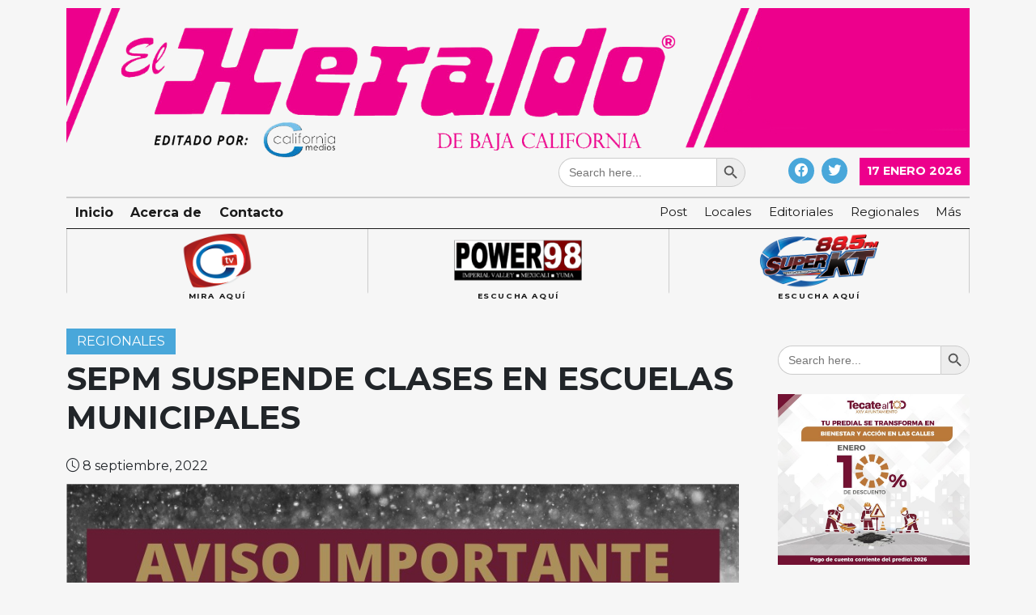

--- FILE ---
content_type: text/html; charset=UTF-8
request_url: https://californiamedios.com/sepm-suspende-clases-en-escuelas-municipales/
body_size: 13224
content:
<!doctype html>
<html lang="es" prefix="og: http://ogp.me/ns# fb: http://ogp.me/ns/fb#">

<head>
    <meta charset="UTF-8">
    <meta name="viewport" content="width=device-width, initial-scale=1">
    <link rel="profile" href="https://gmpg.org/xfn/11">

    <!-- 	PLAYER OPEN -->
    <!-- Paste the following into the <head>  -->
    <script type="text/javascript" src="https://cdn.jsdelivr.net/npm/clappr@latest/dist/clappr.min.js"></script>

    <style>
        #clappr {
            width: 100%;
            height: 100%;
            position: relative;
            min-height: 320px;
            margin-bottom: 25px;
        }

        #clappr>div {
            width: 100%;
            height: 100%;
            position: absolute;
        }
    </style>

    <!-- 	PLAYER CLOSE -->

    <title>SEPM SUSPENDE CLASES EN ESCUELAS MUNICIPALES &#8211; California Medios</title>
<script>window.koko_analytics = {"url":"https:\/\/californiamedios.com\/koko-analytics-collect.php","site_url":"https:\/\/californiamedios.com","post_id":31826,"use_cookie":1,"cookie_path":"\/"};</script><meta name='robots' content='max-image-preview:large' />
<link rel='dns-prefetch' href='//cdn.jsdelivr.net' />
<link rel='dns-prefetch' href='//www.googletagmanager.com' />
<link rel='dns-prefetch' href='//fonts.googleapis.com' />
<link rel='dns-prefetch' href='//pagead2.googlesyndication.com' />
<link rel="alternate" type="application/rss+xml" title="California Medios &raquo; Feed" href="https://californiamedios.com/feed/" />
<link rel="alternate" type="application/rss+xml" title="California Medios &raquo; RSS de los comentarios" href="https://californiamedios.com/comments/feed/" />
<link rel="alternate" type="application/rss+xml" title="California Medios &raquo; SEPM SUSPENDE CLASES EN ESCUELAS MUNICIPALES RSS de los comentarios" href="https://californiamedios.com/sepm-suspende-clases-en-escuelas-municipales/feed/" />
<link rel="alternate" title="oEmbed (JSON)" type="application/json+oembed" href="https://californiamedios.com/wp-json/oembed/1.0/embed?url=https%3A%2F%2Fcaliforniamedios.com%2Fsepm-suspende-clases-en-escuelas-municipales%2F" />
<link rel="alternate" title="oEmbed (XML)" type="text/xml+oembed" href="https://californiamedios.com/wp-json/oembed/1.0/embed?url=https%3A%2F%2Fcaliforniamedios.com%2Fsepm-suspende-clases-en-escuelas-municipales%2F&#038;format=xml" />
<style id='wp-img-auto-sizes-contain-inline-css'>
img:is([sizes=auto i],[sizes^="auto," i]){contain-intrinsic-size:3000px 1500px}
/*# sourceURL=wp-img-auto-sizes-contain-inline-css */
</style>
<style id='wp-emoji-styles-inline-css'>

	img.wp-smiley, img.emoji {
		display: inline !important;
		border: none !important;
		box-shadow: none !important;
		height: 1em !important;
		width: 1em !important;
		margin: 0 0.07em !important;
		vertical-align: -0.1em !important;
		background: none !important;
		padding: 0 !important;
	}
/*# sourceURL=wp-emoji-styles-inline-css */
</style>
<link rel='stylesheet' id='wp-block-library-css' href='https://californiamedios.com/wp-includes/css/dist/block-library/style.min.css?ver=6.9' media='all' />
<style id='wp-block-image-inline-css'>
.wp-block-image>a,.wp-block-image>figure>a{display:inline-block}.wp-block-image img{box-sizing:border-box;height:auto;max-width:100%;vertical-align:bottom}@media not (prefers-reduced-motion){.wp-block-image img.hide{visibility:hidden}.wp-block-image img.show{animation:show-content-image .4s}}.wp-block-image[style*=border-radius] img,.wp-block-image[style*=border-radius]>a{border-radius:inherit}.wp-block-image.has-custom-border img{box-sizing:border-box}.wp-block-image.aligncenter{text-align:center}.wp-block-image.alignfull>a,.wp-block-image.alignwide>a{width:100%}.wp-block-image.alignfull img,.wp-block-image.alignwide img{height:auto;width:100%}.wp-block-image .aligncenter,.wp-block-image .alignleft,.wp-block-image .alignright,.wp-block-image.aligncenter,.wp-block-image.alignleft,.wp-block-image.alignright{display:table}.wp-block-image .aligncenter>figcaption,.wp-block-image .alignleft>figcaption,.wp-block-image .alignright>figcaption,.wp-block-image.aligncenter>figcaption,.wp-block-image.alignleft>figcaption,.wp-block-image.alignright>figcaption{caption-side:bottom;display:table-caption}.wp-block-image .alignleft{float:left;margin:.5em 1em .5em 0}.wp-block-image .alignright{float:right;margin:.5em 0 .5em 1em}.wp-block-image .aligncenter{margin-left:auto;margin-right:auto}.wp-block-image :where(figcaption){margin-bottom:1em;margin-top:.5em}.wp-block-image.is-style-circle-mask img{border-radius:9999px}@supports ((-webkit-mask-image:none) or (mask-image:none)) or (-webkit-mask-image:none){.wp-block-image.is-style-circle-mask img{border-radius:0;-webkit-mask-image:url('data:image/svg+xml;utf8,<svg viewBox="0 0 100 100" xmlns="http://www.w3.org/2000/svg"><circle cx="50" cy="50" r="50"/></svg>');mask-image:url('data:image/svg+xml;utf8,<svg viewBox="0 0 100 100" xmlns="http://www.w3.org/2000/svg"><circle cx="50" cy="50" r="50"/></svg>');mask-mode:alpha;-webkit-mask-position:center;mask-position:center;-webkit-mask-repeat:no-repeat;mask-repeat:no-repeat;-webkit-mask-size:contain;mask-size:contain}}:root :where(.wp-block-image.is-style-rounded img,.wp-block-image .is-style-rounded img){border-radius:9999px}.wp-block-image figure{margin:0}.wp-lightbox-container{display:flex;flex-direction:column;position:relative}.wp-lightbox-container img{cursor:zoom-in}.wp-lightbox-container img:hover+button{opacity:1}.wp-lightbox-container button{align-items:center;backdrop-filter:blur(16px) saturate(180%);background-color:#5a5a5a40;border:none;border-radius:4px;cursor:zoom-in;display:flex;height:20px;justify-content:center;opacity:0;padding:0;position:absolute;right:16px;text-align:center;top:16px;width:20px;z-index:100}@media not (prefers-reduced-motion){.wp-lightbox-container button{transition:opacity .2s ease}}.wp-lightbox-container button:focus-visible{outline:3px auto #5a5a5a40;outline:3px auto -webkit-focus-ring-color;outline-offset:3px}.wp-lightbox-container button:hover{cursor:pointer;opacity:1}.wp-lightbox-container button:focus{opacity:1}.wp-lightbox-container button:focus,.wp-lightbox-container button:hover,.wp-lightbox-container button:not(:hover):not(:active):not(.has-background){background-color:#5a5a5a40;border:none}.wp-lightbox-overlay{box-sizing:border-box;cursor:zoom-out;height:100vh;left:0;overflow:hidden;position:fixed;top:0;visibility:hidden;width:100%;z-index:100000}.wp-lightbox-overlay .close-button{align-items:center;cursor:pointer;display:flex;justify-content:center;min-height:40px;min-width:40px;padding:0;position:absolute;right:calc(env(safe-area-inset-right) + 16px);top:calc(env(safe-area-inset-top) + 16px);z-index:5000000}.wp-lightbox-overlay .close-button:focus,.wp-lightbox-overlay .close-button:hover,.wp-lightbox-overlay .close-button:not(:hover):not(:active):not(.has-background){background:none;border:none}.wp-lightbox-overlay .lightbox-image-container{height:var(--wp--lightbox-container-height);left:50%;overflow:hidden;position:absolute;top:50%;transform:translate(-50%,-50%);transform-origin:top left;width:var(--wp--lightbox-container-width);z-index:9999999999}.wp-lightbox-overlay .wp-block-image{align-items:center;box-sizing:border-box;display:flex;height:100%;justify-content:center;margin:0;position:relative;transform-origin:0 0;width:100%;z-index:3000000}.wp-lightbox-overlay .wp-block-image img{height:var(--wp--lightbox-image-height);min-height:var(--wp--lightbox-image-height);min-width:var(--wp--lightbox-image-width);width:var(--wp--lightbox-image-width)}.wp-lightbox-overlay .wp-block-image figcaption{display:none}.wp-lightbox-overlay button{background:none;border:none}.wp-lightbox-overlay .scrim{background-color:#fff;height:100%;opacity:.9;position:absolute;width:100%;z-index:2000000}.wp-lightbox-overlay.active{visibility:visible}@media not (prefers-reduced-motion){.wp-lightbox-overlay.active{animation:turn-on-visibility .25s both}.wp-lightbox-overlay.active img{animation:turn-on-visibility .35s both}.wp-lightbox-overlay.show-closing-animation:not(.active){animation:turn-off-visibility .35s both}.wp-lightbox-overlay.show-closing-animation:not(.active) img{animation:turn-off-visibility .25s both}.wp-lightbox-overlay.zoom.active{animation:none;opacity:1;visibility:visible}.wp-lightbox-overlay.zoom.active .lightbox-image-container{animation:lightbox-zoom-in .4s}.wp-lightbox-overlay.zoom.active .lightbox-image-container img{animation:none}.wp-lightbox-overlay.zoom.active .scrim{animation:turn-on-visibility .4s forwards}.wp-lightbox-overlay.zoom.show-closing-animation:not(.active){animation:none}.wp-lightbox-overlay.zoom.show-closing-animation:not(.active) .lightbox-image-container{animation:lightbox-zoom-out .4s}.wp-lightbox-overlay.zoom.show-closing-animation:not(.active) .lightbox-image-container img{animation:none}.wp-lightbox-overlay.zoom.show-closing-animation:not(.active) .scrim{animation:turn-off-visibility .4s forwards}}@keyframes show-content-image{0%{visibility:hidden}99%{visibility:hidden}to{visibility:visible}}@keyframes turn-on-visibility{0%{opacity:0}to{opacity:1}}@keyframes turn-off-visibility{0%{opacity:1;visibility:visible}99%{opacity:0;visibility:visible}to{opacity:0;visibility:hidden}}@keyframes lightbox-zoom-in{0%{transform:translate(calc((-100vw + var(--wp--lightbox-scrollbar-width))/2 + var(--wp--lightbox-initial-left-position)),calc(-50vh + var(--wp--lightbox-initial-top-position))) scale(var(--wp--lightbox-scale))}to{transform:translate(-50%,-50%) scale(1)}}@keyframes lightbox-zoom-out{0%{transform:translate(-50%,-50%) scale(1);visibility:visible}99%{visibility:visible}to{transform:translate(calc((-100vw + var(--wp--lightbox-scrollbar-width))/2 + var(--wp--lightbox-initial-left-position)),calc(-50vh + var(--wp--lightbox-initial-top-position))) scale(var(--wp--lightbox-scale));visibility:hidden}}
/*# sourceURL=https://californiamedios.com/wp-includes/blocks/image/style.min.css */
</style>
<style id='wp-block-paragraph-inline-css'>
.is-small-text{font-size:.875em}.is-regular-text{font-size:1em}.is-large-text{font-size:2.25em}.is-larger-text{font-size:3em}.has-drop-cap:not(:focus):first-letter{float:left;font-size:8.4em;font-style:normal;font-weight:100;line-height:.68;margin:.05em .1em 0 0;text-transform:uppercase}body.rtl .has-drop-cap:not(:focus):first-letter{float:none;margin-left:.1em}p.has-drop-cap.has-background{overflow:hidden}:root :where(p.has-background){padding:1.25em 2.375em}:where(p.has-text-color:not(.has-link-color)) a{color:inherit}p.has-text-align-left[style*="writing-mode:vertical-lr"],p.has-text-align-right[style*="writing-mode:vertical-rl"]{rotate:180deg}
/*# sourceURL=https://californiamedios.com/wp-includes/blocks/paragraph/style.min.css */
</style>
<style id='global-styles-inline-css'>
:root{--wp--preset--aspect-ratio--square: 1;--wp--preset--aspect-ratio--4-3: 4/3;--wp--preset--aspect-ratio--3-4: 3/4;--wp--preset--aspect-ratio--3-2: 3/2;--wp--preset--aspect-ratio--2-3: 2/3;--wp--preset--aspect-ratio--16-9: 16/9;--wp--preset--aspect-ratio--9-16: 9/16;--wp--preset--color--black: #000000;--wp--preset--color--cyan-bluish-gray: #abb8c3;--wp--preset--color--white: #ffffff;--wp--preset--color--pale-pink: #f78da7;--wp--preset--color--vivid-red: #cf2e2e;--wp--preset--color--luminous-vivid-orange: #ff6900;--wp--preset--color--luminous-vivid-amber: #fcb900;--wp--preset--color--light-green-cyan: #7bdcb5;--wp--preset--color--vivid-green-cyan: #00d084;--wp--preset--color--pale-cyan-blue: #8ed1fc;--wp--preset--color--vivid-cyan-blue: #0693e3;--wp--preset--color--vivid-purple: #9b51e0;--wp--preset--gradient--vivid-cyan-blue-to-vivid-purple: linear-gradient(135deg,rgb(6,147,227) 0%,rgb(155,81,224) 100%);--wp--preset--gradient--light-green-cyan-to-vivid-green-cyan: linear-gradient(135deg,rgb(122,220,180) 0%,rgb(0,208,130) 100%);--wp--preset--gradient--luminous-vivid-amber-to-luminous-vivid-orange: linear-gradient(135deg,rgb(252,185,0) 0%,rgb(255,105,0) 100%);--wp--preset--gradient--luminous-vivid-orange-to-vivid-red: linear-gradient(135deg,rgb(255,105,0) 0%,rgb(207,46,46) 100%);--wp--preset--gradient--very-light-gray-to-cyan-bluish-gray: linear-gradient(135deg,rgb(238,238,238) 0%,rgb(169,184,195) 100%);--wp--preset--gradient--cool-to-warm-spectrum: linear-gradient(135deg,rgb(74,234,220) 0%,rgb(151,120,209) 20%,rgb(207,42,186) 40%,rgb(238,44,130) 60%,rgb(251,105,98) 80%,rgb(254,248,76) 100%);--wp--preset--gradient--blush-light-purple: linear-gradient(135deg,rgb(255,206,236) 0%,rgb(152,150,240) 100%);--wp--preset--gradient--blush-bordeaux: linear-gradient(135deg,rgb(254,205,165) 0%,rgb(254,45,45) 50%,rgb(107,0,62) 100%);--wp--preset--gradient--luminous-dusk: linear-gradient(135deg,rgb(255,203,112) 0%,rgb(199,81,192) 50%,rgb(65,88,208) 100%);--wp--preset--gradient--pale-ocean: linear-gradient(135deg,rgb(255,245,203) 0%,rgb(182,227,212) 50%,rgb(51,167,181) 100%);--wp--preset--gradient--electric-grass: linear-gradient(135deg,rgb(202,248,128) 0%,rgb(113,206,126) 100%);--wp--preset--gradient--midnight: linear-gradient(135deg,rgb(2,3,129) 0%,rgb(40,116,252) 100%);--wp--preset--font-size--small: 13px;--wp--preset--font-size--medium: 20px;--wp--preset--font-size--large: 36px;--wp--preset--font-size--x-large: 42px;--wp--preset--spacing--20: 0.44rem;--wp--preset--spacing--30: 0.67rem;--wp--preset--spacing--40: 1rem;--wp--preset--spacing--50: 1.5rem;--wp--preset--spacing--60: 2.25rem;--wp--preset--spacing--70: 3.38rem;--wp--preset--spacing--80: 5.06rem;--wp--preset--shadow--natural: 6px 6px 9px rgba(0, 0, 0, 0.2);--wp--preset--shadow--deep: 12px 12px 50px rgba(0, 0, 0, 0.4);--wp--preset--shadow--sharp: 6px 6px 0px rgba(0, 0, 0, 0.2);--wp--preset--shadow--outlined: 6px 6px 0px -3px rgb(255, 255, 255), 6px 6px rgb(0, 0, 0);--wp--preset--shadow--crisp: 6px 6px 0px rgb(0, 0, 0);}:where(.is-layout-flex){gap: 0.5em;}:where(.is-layout-grid){gap: 0.5em;}body .is-layout-flex{display: flex;}.is-layout-flex{flex-wrap: wrap;align-items: center;}.is-layout-flex > :is(*, div){margin: 0;}body .is-layout-grid{display: grid;}.is-layout-grid > :is(*, div){margin: 0;}:where(.wp-block-columns.is-layout-flex){gap: 2em;}:where(.wp-block-columns.is-layout-grid){gap: 2em;}:where(.wp-block-post-template.is-layout-flex){gap: 1.25em;}:where(.wp-block-post-template.is-layout-grid){gap: 1.25em;}.has-black-color{color: var(--wp--preset--color--black) !important;}.has-cyan-bluish-gray-color{color: var(--wp--preset--color--cyan-bluish-gray) !important;}.has-white-color{color: var(--wp--preset--color--white) !important;}.has-pale-pink-color{color: var(--wp--preset--color--pale-pink) !important;}.has-vivid-red-color{color: var(--wp--preset--color--vivid-red) !important;}.has-luminous-vivid-orange-color{color: var(--wp--preset--color--luminous-vivid-orange) !important;}.has-luminous-vivid-amber-color{color: var(--wp--preset--color--luminous-vivid-amber) !important;}.has-light-green-cyan-color{color: var(--wp--preset--color--light-green-cyan) !important;}.has-vivid-green-cyan-color{color: var(--wp--preset--color--vivid-green-cyan) !important;}.has-pale-cyan-blue-color{color: var(--wp--preset--color--pale-cyan-blue) !important;}.has-vivid-cyan-blue-color{color: var(--wp--preset--color--vivid-cyan-blue) !important;}.has-vivid-purple-color{color: var(--wp--preset--color--vivid-purple) !important;}.has-black-background-color{background-color: var(--wp--preset--color--black) !important;}.has-cyan-bluish-gray-background-color{background-color: var(--wp--preset--color--cyan-bluish-gray) !important;}.has-white-background-color{background-color: var(--wp--preset--color--white) !important;}.has-pale-pink-background-color{background-color: var(--wp--preset--color--pale-pink) !important;}.has-vivid-red-background-color{background-color: var(--wp--preset--color--vivid-red) !important;}.has-luminous-vivid-orange-background-color{background-color: var(--wp--preset--color--luminous-vivid-orange) !important;}.has-luminous-vivid-amber-background-color{background-color: var(--wp--preset--color--luminous-vivid-amber) !important;}.has-light-green-cyan-background-color{background-color: var(--wp--preset--color--light-green-cyan) !important;}.has-vivid-green-cyan-background-color{background-color: var(--wp--preset--color--vivid-green-cyan) !important;}.has-pale-cyan-blue-background-color{background-color: var(--wp--preset--color--pale-cyan-blue) !important;}.has-vivid-cyan-blue-background-color{background-color: var(--wp--preset--color--vivid-cyan-blue) !important;}.has-vivid-purple-background-color{background-color: var(--wp--preset--color--vivid-purple) !important;}.has-black-border-color{border-color: var(--wp--preset--color--black) !important;}.has-cyan-bluish-gray-border-color{border-color: var(--wp--preset--color--cyan-bluish-gray) !important;}.has-white-border-color{border-color: var(--wp--preset--color--white) !important;}.has-pale-pink-border-color{border-color: var(--wp--preset--color--pale-pink) !important;}.has-vivid-red-border-color{border-color: var(--wp--preset--color--vivid-red) !important;}.has-luminous-vivid-orange-border-color{border-color: var(--wp--preset--color--luminous-vivid-orange) !important;}.has-luminous-vivid-amber-border-color{border-color: var(--wp--preset--color--luminous-vivid-amber) !important;}.has-light-green-cyan-border-color{border-color: var(--wp--preset--color--light-green-cyan) !important;}.has-vivid-green-cyan-border-color{border-color: var(--wp--preset--color--vivid-green-cyan) !important;}.has-pale-cyan-blue-border-color{border-color: var(--wp--preset--color--pale-cyan-blue) !important;}.has-vivid-cyan-blue-border-color{border-color: var(--wp--preset--color--vivid-cyan-blue) !important;}.has-vivid-purple-border-color{border-color: var(--wp--preset--color--vivid-purple) !important;}.has-vivid-cyan-blue-to-vivid-purple-gradient-background{background: var(--wp--preset--gradient--vivid-cyan-blue-to-vivid-purple) !important;}.has-light-green-cyan-to-vivid-green-cyan-gradient-background{background: var(--wp--preset--gradient--light-green-cyan-to-vivid-green-cyan) !important;}.has-luminous-vivid-amber-to-luminous-vivid-orange-gradient-background{background: var(--wp--preset--gradient--luminous-vivid-amber-to-luminous-vivid-orange) !important;}.has-luminous-vivid-orange-to-vivid-red-gradient-background{background: var(--wp--preset--gradient--luminous-vivid-orange-to-vivid-red) !important;}.has-very-light-gray-to-cyan-bluish-gray-gradient-background{background: var(--wp--preset--gradient--very-light-gray-to-cyan-bluish-gray) !important;}.has-cool-to-warm-spectrum-gradient-background{background: var(--wp--preset--gradient--cool-to-warm-spectrum) !important;}.has-blush-light-purple-gradient-background{background: var(--wp--preset--gradient--blush-light-purple) !important;}.has-blush-bordeaux-gradient-background{background: var(--wp--preset--gradient--blush-bordeaux) !important;}.has-luminous-dusk-gradient-background{background: var(--wp--preset--gradient--luminous-dusk) !important;}.has-pale-ocean-gradient-background{background: var(--wp--preset--gradient--pale-ocean) !important;}.has-electric-grass-gradient-background{background: var(--wp--preset--gradient--electric-grass) !important;}.has-midnight-gradient-background{background: var(--wp--preset--gradient--midnight) !important;}.has-small-font-size{font-size: var(--wp--preset--font-size--small) !important;}.has-medium-font-size{font-size: var(--wp--preset--font-size--medium) !important;}.has-large-font-size{font-size: var(--wp--preset--font-size--large) !important;}.has-x-large-font-size{font-size: var(--wp--preset--font-size--x-large) !important;}
/*# sourceURL=global-styles-inline-css */
</style>

<style id='classic-theme-styles-inline-css'>
/*! This file is auto-generated */
.wp-block-button__link{color:#fff;background-color:#32373c;border-radius:9999px;box-shadow:none;text-decoration:none;padding:calc(.667em + 2px) calc(1.333em + 2px);font-size:1.125em}.wp-block-file__button{background:#32373c;color:#fff;text-decoration:none}
/*# sourceURL=/wp-includes/css/classic-themes.min.css */
</style>
<link rel='stylesheet' id='contact-form-7-css' href='https://californiamedios.com/wp-content/plugins/contact-form-7/includes/css/styles.css?ver=6.0' media='all' />
<link rel='stylesheet' id='ivory-search-styles-css' href='https://californiamedios.com/wp-content/plugins/add-search-to-menu/public/css/ivory-search.min.css?ver=5.5.8' media='all' />
<link rel='stylesheet' id='california-medios-style-css' href='https://californiamedios.com/wp-content/themes/california-medios/style.css?ver=1.0.0' media='all' />
<link rel='stylesheet' id='cm-main-style-css' href='https://californiamedios.com/wp-content/themes/california-medios/css/main.css?ver=6.9' media='all' />
<link rel='stylesheet' id='bootstrap-icons-css' href='https://cdn.jsdelivr.net/npm/bootstrap-icons@1.5.0/font/bootstrap-icons.css?ver=6.9' media='all' />
<link rel='stylesheet' id='Montserrat-css' href='https://fonts.googleapis.com/css2?family=Montserrat%3Awght%40300%3B400%3B700&#038;display=swap&#038;ver=6.9' media='all' />
<script src="https://californiamedios.com/wp-includes/js/jquery/jquery.min.js?ver=3.7.1" id="jquery-core-js"></script>
<script src="https://californiamedios.com/wp-includes/js/jquery/jquery-migrate.min.js?ver=3.4.1" id="jquery-migrate-js"></script>

<!-- Google tag (gtag.js) snippet added by Site Kit -->
<!-- Fragmento de código de Google Analytics añadido por Site Kit -->
<script src="https://www.googletagmanager.com/gtag/js?id=GT-5MJL3B3" id="google_gtagjs-js" async></script>
<script id="google_gtagjs-js-after">
window.dataLayer = window.dataLayer || [];function gtag(){dataLayer.push(arguments);}
gtag("set","linker",{"domains":["californiamedios.com"]});
gtag("js", new Date());
gtag("set", "developer_id.dZTNiMT", true);
gtag("config", "GT-5MJL3B3", {"googlesitekit_post_type":"post"});
//# sourceURL=google_gtagjs-js-after
</script>
<link rel="https://api.w.org/" href="https://californiamedios.com/wp-json/" /><link rel="alternate" title="JSON" type="application/json" href="https://californiamedios.com/wp-json/wp/v2/posts/31826" /><link rel="EditURI" type="application/rsd+xml" title="RSD" href="https://californiamedios.com/xmlrpc.php?rsd" />
<meta name="generator" content="WordPress 6.9" />
<link rel="canonical" href="https://californiamedios.com/sepm-suspende-clases-en-escuelas-municipales/" />
<link rel='shortlink' href='https://californiamedios.com/?p=31826' />
<meta name="generator" content="Site Kit by Google 1.170.0" /><link rel="pingback" href="https://californiamedios.com/xmlrpc.php">
<!-- Metaetiquetas de Google AdSense añadidas por Site Kit -->
<meta name="google-adsense-platform-account" content="ca-host-pub-2644536267352236">
<meta name="google-adsense-platform-domain" content="sitekit.withgoogle.com">
<!-- Acabar con las metaetiquetas de Google AdSense añadidas por Site Kit -->

<!-- BEGIN Clicky Analytics v2.2.3 Tracking - https://deconf.com/clicky-analytics-dashboard-wordpress/ -->
<script type="text/javascript">
  var clicky_custom = clicky_custom || {};
  clicky_custom.outbound_pattern = ['/go/','/out/'];
</script>

<script async src="//static.getclicky.com/101408776.js"></script>

<!-- END Clicky Analytics v2.2.3 Tracking - https://deconf.com/clicky-analytics-dashboard-wordpress/ -->

		<style type="text/css">
					.site-title a,
			.site-description {
				color: #33a4dd;
			}
				</style>
		<style id="custom-background-css">
body.custom-background { background-color: #f6f6f6; }
</style>
	
<!-- Fragmento de código de Google Adsense añadido por Site Kit -->
<script async src="https://pagead2.googlesyndication.com/pagead/js/adsbygoogle.js?client=ca-pub-2109765532636240&amp;host=ca-host-pub-2644536267352236" crossorigin="anonymous"></script>

<!-- Final del fragmento de código de Google Adsense añadido por Site Kit -->

<!-- START - Open Graph and Twitter Card Tags 3.3.3 -->
 <!-- Facebook Open Graph -->
  <meta property="og:locale" content="es_MX"/>
  <meta property="og:site_name" content="California Medios"/>
  <meta property="og:title" content="SEPM SUSPENDE CLASES EN ESCUELAS MUNICIPALES"/>
  <meta property="og:url" content="https://californiamedios.com/sepm-suspende-clases-en-escuelas-municipales/"/>
  <meta property="og:type" content="article"/>
  <meta property="og:description" content="• Lo anterior derivado de los pronósticos climatológicos.



Tijuana, Baja California, a 08 de septiembre de 2022.- Con motivo de salvaguardar la integridad de los estudiantes tijuanenses, las clases en las 14 escuelas municipales fueron suspendidas para este viernes 09 de septiembre, considerando l"/>
  <meta property="og:image" content="https://californiamedios.com/wp-content/plugins/wonderm00ns-simple-facebook-open-graph-tags/fbimg.php?is_home=0&amp;is_front_page=0&amp;object_type=post&amp;post_id=31826&amp;object_id=31826&amp;img=https%253A%252F%252Fcaliforniamedios.com%252Fwp-content%252Fuploads%252F2022%252F09%252FWhatsApp-Image-2022-09-08-at-5.26.49-PM.jpeg"/>
  <meta property="og:image:url" content="https://californiamedios.com/wp-content/plugins/wonderm00ns-simple-facebook-open-graph-tags/fbimg.php?is_home=0&amp;is_front_page=0&amp;object_type=post&amp;post_id=31826&amp;object_id=31826&amp;img=https%253A%252F%252Fcaliforniamedios.com%252Fwp-content%252Fuploads%252F2022%252F09%252FWhatsApp-Image-2022-09-08-at-5.26.49-PM.jpeg"/>
  <meta property="og:image:secure_url" content="https://californiamedios.com/wp-content/plugins/wonderm00ns-simple-facebook-open-graph-tags/fbimg.php?is_home=0&amp;is_front_page=0&amp;object_type=post&amp;post_id=31826&amp;object_id=31826&amp;img=https%253A%252F%252Fcaliforniamedios.com%252Fwp-content%252Fuploads%252F2022%252F09%252FWhatsApp-Image-2022-09-08-at-5.26.49-PM.jpeg"/>
  <meta property="og:image:width" content="1200"/>
  <meta property="og:image:height" content="630"/>
  <meta property="article:published_time" content="2022-09-08T22:53:20-07:00"/>
  <meta property="article:modified_time" content="2022-09-08T22:53:20-07:00" />
  <meta property="og:updated_time" content="2022-09-08T22:53:20-07:00" />
  <meta property="article:section" content="Regionales"/>
  <meta property="article:publisher" content="https://www.facebook.com/CaliforniaMedios"/>
 <!-- Google+ / Schema.org -->
 <!-- Twitter Cards -->
  <meta name="twitter:title" content="SEPM SUSPENDE CLASES EN ESCUELAS MUNICIPALES"/>
  <meta name="twitter:url" content="https://californiamedios.com/sepm-suspende-clases-en-escuelas-municipales/"/>
  <meta name="twitter:description" content="• Lo anterior derivado de los pronósticos climatológicos.



Tijuana, Baja California, a 08 de septiembre de 2022.- Con motivo de salvaguardar la integridad de los estudiantes tijuanenses, las clases en las 14 escuelas municipales fueron suspendidas para este viernes 09 de septiembre, considerando l"/>
  <meta name="twitter:image" content="https://californiamedios.com/wp-content/plugins/wonderm00ns-simple-facebook-open-graph-tags/fbimg.php?is_home=0&amp;is_front_page=0&amp;object_type=post&amp;post_id=31826&amp;object_id=31826&amp;img=https%253A%252F%252Fcaliforniamedios.com%252Fwp-content%252Fuploads%252F2022%252F09%252FWhatsApp-Image-2022-09-08-at-5.26.49-PM.jpeg"/>
  <meta name="twitter:card" content="summary_large_image"/>
  <meta name="twitter:site" content="@californiamedio"/>
 <!-- SEO -->
 <!-- Misc. tags -->
 <!-- is_singular | image overlay -->
<!-- END - Open Graph and Twitter Card Tags 3.3.3 -->
	
</head>

<body class="wp-singular post-template-default single single-post postid-31826 single-format-standard custom-background wp-custom-logo wp-theme-california-medios california-medios">
            <div id="fb-root"></div>
        <script async defer crossorigin="anonymous" src="https://connect.facebook.net/es_LA/sdk.js#xfbml=1&version=v10.0&appId=252050051810474&autoLogAppEvents=1" nonce="Ds9oK0Lo"></script>
            <div id="page" class="site">
        <a class="skip-link screen-reader-text" href="#primary">Skip to content</a>

        <header id="masthead" class="site-header">






            <div class="container">
                                    <div class="site-header__grid site-header__grid--full">
                        <div class="site-branding">
							<a href="https://californiamedios.com/">
                            <img width="1497" height="248" src="https://californiamedios.com/wp-content/uploads/2022/10/california_medios_header.png" class="w-100" alt="" decoding="async" fetchpriority="high" srcset="https://californiamedios.com/wp-content/uploads/2022/10/california_medios_header.png 1497w, https://californiamedios.com/wp-content/uploads/2022/10/california_medios_header-300x50.png 300w, https://californiamedios.com/wp-content/uploads/2022/10/california_medios_header-1024x170.png 1024w, https://californiamedios.com/wp-content/uploads/2022/10/california_medios_header-768x127.png 768w" sizes="(max-width: 1497px) 100vw, 1497px" />							</a>
                        </div>
                        <div class="site-actions d-flex justify-content-end">
                            <div class="site-actions__search">
                                <form  class="is-search-form is-form-style is-form-style-3 is-form-id-4531 " action="https://californiamedios.com/" method="get" role="search" ><label for="is-search-input-4531"><span class="is-screen-reader-text">Search for:</span><input  type="search" id="is-search-input-4531" name="s" value="" class="is-search-input" placeholder="Search here..." autocomplete=off /></label><button type="submit" class="is-search-submit"><span class="is-screen-reader-text">Search Button</span><span class="is-search-icon"><svg focusable="false" aria-label="Search" xmlns="http://www.w3.org/2000/svg" viewBox="0 0 24 24" width="24px"><path d="M15.5 14h-.79l-.28-.27C15.41 12.59 16 11.11 16 9.5 16 5.91 13.09 3 9.5 3S3 5.91 3 9.5 5.91 16 9.5 16c1.61 0 3.09-.59 4.23-1.57l.27.28v.79l5 4.99L20.49 19l-4.99-5zm-6 0C7.01 14 5 11.99 5 9.5S7.01 5 9.5 5 14 7.01 14 9.5 11.99 14 9.5 14z"></path></svg></span></button><input type="hidden" name="id" value="4531" /></form>                            </div>
                            <div class="site-actions__social-media">
                                <ul class="social-media__links">
                                                                            <li><a href="https://www.facebook.com/CaliforniaMedios" target="_blank" rel="noopener" class="rounded-circle"><i class="bi bi-facebook"></i></a></li>
                                                                                                                <li><a href="https://twitter.com/heraldo_bc" target="_blank" rel="noopener" class="rounded-circle"><i class="bi bi-twitter"></i></a></li>
                                                                                                        </ul>
                            </div>
                            <div class="site-actions__zaitung-date">
                                17 enero 2026                            </div>
                        </div>
                        <div class="site-navigation-bar">
                            <nav id="site-navigation" class="main-navigation">
                                <button class="menu-toggle" aria-controls="primary-menu" aria-expanded="false"><i class="bi bi-list"></i></button>
                                <div class="primary-menu-container">
                                    <div class="category-nav"><ul class="category-nav__list"><li><a href="https://californiamedios.com/category/post/">Post</a></li><li><a href="https://californiamedios.com/category/locales/">Locales</a></li><li><a href="https://californiamedios.com/category/editoriales/">Editoriales</a></li><li><a href="https://californiamedios.com/category/regionales/">Regionales</a></li><li><a href="#">Más</a><ul class="category-nav__list__dropdown"><li><a href="https://californiamedios.com/category/nacionales/">Nacionales</a></li><li><a href="https://californiamedios.com/category/internacionales/">Internacionales</a></li><li><a href="https://californiamedios.com/category/salud/">Salud</a></li><li><a href="https://californiamedios.com/category/deportes/">Deportes</a></li><li><a href="https://californiamedios.com/category/policiaca/">Policiaca</a></li><li><a href="https://californiamedios.com/category/cultura-y-sociedad/">Cultura y Sociedad</a></li><li><a href="https://californiamedios.com/category/politica-y-economia/">Política y Economía</a></li><li><a href="https://californiamedios.com/category/espectaculos/">Espectáculos</a></li><li><a href="https://californiamedios.com/category/sin-categoria/">mexico</a></li><li><a href="https://californiamedios.com/category/ciencia-y-tecnologia/">Ciencia Y Tecnología</a></li><li><a href="https://californiamedios.com/category/notas-curiosas/">Notas Curiosas</a></li><li><a href="https://californiamedios.com/category/tecate/">Tecate</a></li></li></ul></ul></div>                                    <div class="menu-menu-principal-container"><ul id="primary-menu" class="nav-menu"><li id="menu-item-15" class="menu-item menu-item-type-custom menu-item-object-custom menu-item-home menu-item-15"><a href="http://californiamedios.com/">Inicio</a></li>
<li id="menu-item-16" class="menu-item menu-item-type-post_type menu-item-object-page menu-item-16"><a href="https://californiamedios.com/acerca-de/">Acerca de</a></li>
<li id="menu-item-18" class="menu-item menu-item-type-post_type menu-item-object-page menu-item-18"><a href="https://californiamedios.com/contacto/">Contacto</a></li>
</ul></div>                                </div>
                            </nav><!-- #site-navigation -->
                        </div>
                    </div>
                                <div class="streaming-nav">
                    <a href="#" id="streamCtv"><img src="https://californiamedios.com/wp-content/themes/california-medios/assets/img/cmtv.png" alt="">
                        <span>Mira aquí</span></a>
                    <a href="#" id="stationPwr"><img src="https://californiamedios.com/wp-content/themes/california-medios/assets/img/pwr98.png" alt="">
                        <span>Escucha aquí</span></a>
                    <a href="#" id="stationKt"><img src="https://californiamedios.com/wp-content/themes/california-medios/assets/img/skt.png" alt="">
                        <span>Escucha aquí</span></a>
                </div>
            </div>



        </header><!-- #masthead -->
<main id="primary" class="site-main">

    <div class="container">
        <div class="row">
            <div class="col-md-9 py-5">
                
<article id="post-31826" class="post-31826 post type-post status-publish format-standard has-post-thumbnail hentry category-regionales">

        <div class="single-entry">
        <div class="single-entry__header">
            <div class="single-entry__header__category"><span class="cat-links"><a href="https://californiamedios.com/category/regionales/" rel="category tag">Regionales</a></span></div>
            <h1 class="single-entry__header__title">SEPM SUSPENDE CLASES EN ESCUELAS MUNICIPALES</h1>            <div class="single-entry__header__time"><span class="posted-on"><i class="bi bi-clock"></i> <time class="entry-date published updated" datetime="2022-09-08T22:53:20-07:00">8 septiembre, 2022</time></span></div>
        </div>
        
<div class="post-thumbnail">
    <img width="940" height="788" src="https://californiamedios.com/wp-content/uploads/2022/09/WhatsApp-Image-2022-09-08-at-5.26.49-PM.jpeg" class="attachment-post-thumbnail size-post-thumbnail wp-post-image" alt="" decoding="async" srcset="https://californiamedios.com/wp-content/uploads/2022/09/WhatsApp-Image-2022-09-08-at-5.26.49-PM.jpeg 940w, https://californiamedios.com/wp-content/uploads/2022/09/WhatsApp-Image-2022-09-08-at-5.26.49-PM-300x251.jpeg 300w, https://californiamedios.com/wp-content/uploads/2022/09/WhatsApp-Image-2022-09-08-at-5.26.49-PM-768x644.jpeg 768w" sizes="(max-width: 940px) 100vw, 940px" /></div><!-- .post-thumbnail -->

        <div class="single-entry__body">
            <div class="w-100 pl-5">
                
<p>• Lo anterior derivado de los pronósticos climatológicos.</p>



<p>Tijuana, Baja California, a 08 de septiembre de 2022.- Con motivo de salvaguardar la integridad de los estudiantes tijuanenses, las clases en las 14 escuelas municipales fueron suspendidas para este viernes 09 de septiembre, considerando las afectaciones que pudieran ocasionar las lluvias pronosticadas para viernes y sábado.</p>



<p>Acatando las recomendaciones de Protección Civil Estatal y Municipal, la Secretaría de Educación Pública Municipal (SEPM), comunicó a los alumnos de sus 14 planteles la suspensión de clases, en espera de que este fenómeno meteorológico abandone la región y no ocasione mayores complicaciones.</p>



<p>En caso de que no haya incidentes mayores en la ciudad durante el fin de semana, las actividades escolares regresarían a la normalidad el próximo lunes 12 de septiembre.</p>



<p>De acuerdo con la Dirección Municipal de Protección Civil, la alta presión continuará generando calor durante este jueves por el día y especialmente por la noche; para el día viernes, entrará un sistema subtropical que traerá fuertes ráfagas de viento mismas que se mantendrán hasta el día sábado, así como posibilidades de lluvia fuerte.</p>



<p>Las condiciones climatológicas esperadas para el viernes son de 29 grados centígrados como máximas, y 23 como mínimas, con ráfagas de vientos del Este/Noroeste de 30 a 50 kilómetros por hora; mientras que el sábado se espera que las temperaturas alcancen los 28 grados como máximas y 21 las mínimas, con vientos del Sur de 15 a 25 kilómetros por hora.</p>
            </div>
        </div>
    </div>
	
</article><!-- #post-31826 -->
	<nav class="navigation post-navigation" aria-label="Entradas">
		<h2 class="screen-reader-text">Navegación de entradas</h2>
		<div class="nav-links"><div class="nav-previous"><a href="https://californiamedios.com/montserrat-caballero-reactiva-centro-comunitario-en-natura-2/" rel="prev"><span class="nav-subtitle">Previous:</span> <span class="nav-title">MONTSERRAT CABALLERO REACTIVA CENTRO COMUNITARIO EN NATURA</span></a></div><div class="nav-next"><a href="https://californiamedios.com/anuncia-ayuntamiento-habilitacion-de-4-refugios-temporales-y-cierre-parcial-de-vialidades-ante-llegada-de-tormenta-tropical/" rel="next"><span class="nav-subtitle">Next:</span> <span class="nav-title">ANUNCIA AYUNTAMIENTO HABILITACIÓN DE 4 REFUGIOS TEMPORALES Y CIERRE PARCIAL DE VIALIDADES ANTE LLEGADA DE TORMENTA TROPICAL</span></a></div></div>
	</nav><div class="fb-comments" data-href="https://californiamedios.com/sepm-suspende-clases-en-escuelas-municipales/" data-width="100%" data-numposts="5"></div>            </div>
            <div class="col-md-3">
                
<aside id="secondary" class="widget-area">
	<section id="search-2" class="widget widget_search"><form  class="is-search-form is-form-style is-form-style-3 is-form-id-4531 " action="https://californiamedios.com/" method="get" role="search" ><label for="is-search-input-4531"><span class="is-screen-reader-text">Search for:</span><input  type="search" id="is-search-input-4531" name="s" value="" class="is-search-input" placeholder="Search here..." autocomplete=off /></label><button type="submit" class="is-search-submit"><span class="is-screen-reader-text">Search Button</span><span class="is-search-icon"><svg focusable="false" aria-label="Search" xmlns="http://www.w3.org/2000/svg" viewBox="0 0 24 24" width="24px"><path d="M15.5 14h-.79l-.28-.27C15.41 12.59 16 11.11 16 9.5 16 5.91 13.09 3 9.5 3S3 5.91 3 9.5 5.91 16 9.5 16c1.61 0 3.09-.59 4.23-1.57l.27.28v.79l5 4.99L20.49 19l-4.99-5zm-6 0C7.01 14 5 11.99 5 9.5S7.01 5 9.5 5 14 7.01 14 9.5 11.99 14 9.5 14z"></path></svg></span></button></form></section><section id="block-5" class="widget widget_block widget_media_image">
<figure class="wp-block-image size-full"><img loading="lazy" decoding="async" width="900" height="800" src="https://californiamedios.com/wp-content/uploads/2026/01/48ac255a-c196-4d7a-bf9f-5f89ec01f5bf.jpeg" alt="" class="wp-image-143833" srcset="https://californiamedios.com/wp-content/uploads/2026/01/48ac255a-c196-4d7a-bf9f-5f89ec01f5bf.jpeg 900w, https://californiamedios.com/wp-content/uploads/2026/01/48ac255a-c196-4d7a-bf9f-5f89ec01f5bf-300x267.jpeg 300w, https://californiamedios.com/wp-content/uploads/2026/01/48ac255a-c196-4d7a-bf9f-5f89ec01f5bf-768x683.jpeg 768w" sizes="auto, (max-width: 900px) 100vw, 900px" /></figure>
</section><section id="block-7" class="widget widget_block widget_media_image">
<figure class="wp-block-image size-full is-resized"><img loading="lazy" decoding="async" width="2560" height="2560" src="https://californiamedios.com/wp-content/uploads/2025/08/banner-sindicatura-scaled.jpg" alt="" class="wp-image-123134" style="width:691px;height:auto" srcset="https://californiamedios.com/wp-content/uploads/2025/08/banner-sindicatura-scaled.jpg 2560w, https://californiamedios.com/wp-content/uploads/2025/08/banner-sindicatura-300x300.jpg 300w, https://californiamedios.com/wp-content/uploads/2025/08/banner-sindicatura-1024x1024.jpg 1024w, https://californiamedios.com/wp-content/uploads/2025/08/banner-sindicatura-150x150.jpg 150w, https://californiamedios.com/wp-content/uploads/2025/08/banner-sindicatura-768x768.jpg 768w, https://californiamedios.com/wp-content/uploads/2025/08/banner-sindicatura-1536x1536.jpg 1536w, https://californiamedios.com/wp-content/uploads/2025/08/banner-sindicatura-2048x2048.jpg 2048w" sizes="auto, (max-width: 2560px) 100vw, 2560px" /></figure>
</section>
		<section id="recent-posts-2" class="widget widget_recent_entries">
		<h2 class="widget-title">Entradas recientes</h2>
		<ul>
											<li>
					<a href="https://californiamedios.com/gobierno-de-mexico-responde-a-alerta-aerea-de-ee-uu-por-actividades-militares/">Gobierno de México responde a alerta aérea de EE. UU. por “actividades militares”</a>
									</li>
											<li>
					<a href="https://californiamedios.com/gobierno-municipal-de-tijuana-inicia-jornadas-de-bacheo-en-diversas-delegaciones/">Gobierno Municipal de Tijuana inicia jornadas de bacheo en diversas delegaciones</a>
									</li>
											<li>
					<a href="https://californiamedios.com/hallan-tiburon-foca-embarazado-en-costas-de-asturias/">Hallan tiburón foca embarazado en costas de Asturias</a>
									</li>
											<li>
					<a href="https://californiamedios.com/lego-y-nintendo-confirman-set-de-ocarina-of-time-con-la-batalla-final-contra-ganon/">LEGO y Nintendo confirman set de Ocarina of Time con la batalla final contra Ganon</a>
									</li>
											<li>
					<a href="https://californiamedios.com/detienen-a-tres-presuntos-miembros-del-cartel-de-sinaloa-en-chiapas/">Detienen a tres presuntos miembros del Cártel de Sinaloa en Chiapas</a>
									</li>
					</ul>

		</section><section id="categories-2" class="widget widget_categories"><h2 class="widget-title">Categorías</h2>
			<ul>
					<li class="cat-item cat-item-11590"><a href="https://californiamedios.com/category/post/">Post</a>
</li>
	<li class="cat-item cat-item-520"><a href="https://californiamedios.com/category/locales/">Locales</a>
</li>
	<li class="cat-item cat-item-408"><a href="https://californiamedios.com/category/editoriales/">Editoriales</a>
</li>
	<li class="cat-item cat-item-12"><a href="https://californiamedios.com/category/regionales/">Regionales</a>
</li>
	<li class="cat-item cat-item-13"><a href="https://californiamedios.com/category/nacionales/">Nacionales</a>
</li>
	<li class="cat-item cat-item-14"><a href="https://californiamedios.com/category/internacionales/">Internacionales</a>
</li>
	<li class="cat-item cat-item-26"><a href="https://californiamedios.com/category/salud/">Salud</a>
</li>
	<li class="cat-item cat-item-16"><a href="https://californiamedios.com/category/deportes/">Deportes</a>
</li>
	<li class="cat-item cat-item-4"><a href="https://californiamedios.com/category/policiaca/">Policiaca</a>
</li>
	<li class="cat-item cat-item-22"><a href="https://californiamedios.com/category/cultura-y-sociedad/">Cultura y Sociedad</a>
</li>
	<li class="cat-item cat-item-144"><a href="https://californiamedios.com/category/politica-y-economia/">Política y Economía</a>
</li>
	<li class="cat-item cat-item-21"><a href="https://californiamedios.com/category/espectaculos/">Espectáculos</a>
</li>
	<li class="cat-item cat-item-1"><a href="https://californiamedios.com/category/sin-categoria/">mexico</a>
</li>
	<li class="cat-item cat-item-25"><a href="https://californiamedios.com/category/ciencia-y-tecnologia/">Ciencia Y Tecnología</a>
</li>
	<li class="cat-item cat-item-15"><a href="https://californiamedios.com/category/notas-curiosas/">Notas Curiosas</a>
</li>
	<li class="cat-item cat-item-419"><a href="https://californiamedios.com/category/tecate/">Tecate</a>
</li>
			</ul>

			</section><section id="block-13" class="widget widget_block widget_media_image"></section><section id="block-14" class="widget widget_block widget_media_image">
<figure class="wp-block-image size-full is-resized"><img loading="lazy" decoding="async" width="400" height="400" src="https://californiamedios.com/wp-content/uploads/2025/11/zoo-invierno-2025.jpg" alt="" class="wp-image-135547" style="width:656px;height:auto" srcset="https://californiamedios.com/wp-content/uploads/2025/11/zoo-invierno-2025.jpg 400w, https://californiamedios.com/wp-content/uploads/2025/11/zoo-invierno-2025-300x300.jpg 300w, https://californiamedios.com/wp-content/uploads/2025/11/zoo-invierno-2025-150x150.jpg 150w" sizes="auto, (max-width: 400px) 100vw, 400px" /></figure>
</section></aside><!-- #secondary -->
            </div>
        </div>
    </div>

</main><!-- #main -->


<section id="cat-subscribe" class="banner-suscribete">
    <div class="container">
        <div class="row py-5">
            <div class="col-md-12">
                <h3 class="subtitle mb-4 text-center">Suscríbete</h3>
                <script>(function() {
	window.mc4wp = window.mc4wp || {
		listeners: [],
		forms: {
			on: function(evt, cb) {
				window.mc4wp.listeners.push(
					{
						event   : evt,
						callback: cb
					}
				);
			}
		}
	}
})();
</script><!-- Mailchimp for WordPress v4.9.19 - https://wordpress.org/plugins/mailchimp-for-wp/ --><form id="mc4wp-form-1" class="mc4wp-form mc4wp-form-4532" method="post" data-id="4532" data-name="Suscribete" ><div class="mc4wp-form-fields"><p>
	<label>Correo: 
		<input type="email" name="EMAIL" placeholder="Tu email" required />
</label>
</p>

<p>
	<input type="submit" value="Suscribirme" />
</p></div><label style="display: none !important;">Leave this field empty if you're human: <input type="text" name="_mc4wp_honeypot" value="" tabindex="-1" autocomplete="off" /></label><input type="hidden" name="_mc4wp_timestamp" value="1768667434" /><input type="hidden" name="_mc4wp_form_id" value="4532" /><input type="hidden" name="_mc4wp_form_element_id" value="mc4wp-form-1" /><div class="mc4wp-response"></div></form><!-- / Mailchimp for WordPress Plugin -->            </div>
        </div>
    </div>
</section>

<footer id="colophon" class="site-footer">
    <div class="container">
        <div class="row pt-5 pb-4">
            <div class="col-lg-2 col-md-12">
                <img src="https://californiamedios.com/wp-content/themes/california-medios/assets/img/camewhite.png" alt=""
                    class="w-75 d-block mx-auto my-4" style="max-width:220px;">
            </div>
            <div class="col-lg-4 col-md-5 col-sm-6">
                <div class="cm-cats"><h4>Categorias populares</h4><ul class="cm-cats__list"><li><a href="https://californiamedios.com/category/post/">Post</a></li><li><a href="https://californiamedios.com/category/locales/">Locales</a></li><li><a href="https://californiamedios.com/category/editoriales/">Editoriales</a></li><li><a href="https://californiamedios.com/category/regionales/">Regionales</a></li><li><a href="https://californiamedios.com/category/nacionales/">Nacionales</a></li><li><a href="https://californiamedios.com/category/internacionales/">Internacionales</a></li><li><a href="https://californiamedios.com/category/salud/">Salud</a></li><li><a href="https://californiamedios.com/category/deportes/">Deportes</a></li><li><a href="https://californiamedios.com/category/policiaca/">Policiaca</a></li><li><a href="https://californiamedios.com/category/cultura-y-sociedad/">Cultura y Sociedad</a></li></ul></div>            </div>
            <div class="col-lg-4 col-md-4 col-sm-6">
                <h4>Nosotros</h4>
                <div class="menu-menu-principal-container"><ul id="primary-menu" class="nav-menu"><li class="menu-item menu-item-type-custom menu-item-object-custom menu-item-home menu-item-15"><a href="http://californiamedios.com/">Inicio</a></li>
<li class="menu-item menu-item-type-post_type menu-item-object-page menu-item-16"><a href="https://californiamedios.com/acerca-de/">Acerca de</a></li>
<li class="menu-item menu-item-type-post_type menu-item-object-page menu-item-18"><a href="https://californiamedios.com/contacto/">Contacto</a></li>
</ul></div>            </div>
            <div class="col-lg-2 col-md-3 col-sm-6">
                <h4>Síguenos</h4>
                <ul class="social-media__links">
                                        <li>
                        <a href="https://www.facebook.com/CaliforniaMedios" target="_blank" rel="noopener"
                            class="rounded-circle">
                            <i class="bi bi-facebook"></i>
                            Facebook
                        </a>
                    </li>
                                                            <li>
                        <a href="https://twitter.com/heraldo_bc" target="_blank" rel="noopener"
                            class="rounded-circle">
                            <i class="bi bi-twitter"></i>
                            Facebook
                        </a>
                    </li>
                                        
                </ul>
            </div>
        </div>
        <div class="row py-3 site-info">
            <div class="col-md-8">
                <p class="copy">
                    © Copyright Grupo California Medios Todos los derechos reservados. | By <a href="https://agrafik.com.mx/" target="_blank">Agrafik</a>                </p>
            </div>
            <div class="col-md-4">
                <p class="madeby">
                    <img src="https://californiamedios.com/wp-content/themes/california-medios/assets/img/brands.png" alt="" class="w-100"
                        style="max-width:220px;">
                </p>
            </div>
        </div>
    </div>
</footer><!-- #colophon -->
</div><!-- #page -->

<script type="speculationrules">
{"prefetch":[{"source":"document","where":{"and":[{"href_matches":"/*"},{"not":{"href_matches":["/wp-*.php","/wp-admin/*","/wp-content/uploads/*","/wp-content/*","/wp-content/plugins/*","/wp-content/themes/california-medios/*","/*\\?(.+)"]}},{"not":{"selector_matches":"a[rel~=\"nofollow\"]"}},{"not":{"selector_matches":".no-prefetch, .no-prefetch a"}}]},"eagerness":"conservative"}]}
</script>
<script>(function() {function maybePrefixUrlField () {
  const value = this.value.trim()
  if (value !== '' && value.indexOf('http') !== 0) {
    this.value = 'http://' + value
  }
}

const urlFields = document.querySelectorAll('.mc4wp-form input[type="url"]')
for (let j = 0; j < urlFields.length; j++) {
  urlFields[j].addEventListener('blur', maybePrefixUrlField)
}
})();</script><script src="https://californiamedios.com/wp-includes/js/dist/hooks.min.js?ver=dd5603f07f9220ed27f1" id="wp-hooks-js"></script>
<script src="https://californiamedios.com/wp-includes/js/dist/i18n.min.js?ver=c26c3dc7bed366793375" id="wp-i18n-js"></script>
<script id="wp-i18n-js-after">
wp.i18n.setLocaleData( { 'text direction\u0004ltr': [ 'ltr' ] } );
//# sourceURL=wp-i18n-js-after
</script>
<script src="https://californiamedios.com/wp-content/plugins/contact-form-7/includes/swv/js/index.js?ver=6.0" id="swv-js"></script>
<script id="contact-form-7-js-translations">
( function( domain, translations ) {
	var localeData = translations.locale_data[ domain ] || translations.locale_data.messages;
	localeData[""].domain = domain;
	wp.i18n.setLocaleData( localeData, domain );
} )( "contact-form-7", {"translation-revision-date":"2024-07-11 13:54:29+0000","generator":"GlotPress\/4.0.1","domain":"messages","locale_data":{"messages":{"":{"domain":"messages","plural-forms":"nplurals=2; plural=n != 1;","lang":"es_MX"},"Error:":["Error:"]}},"comment":{"reference":"includes\/js\/index.js"}} );
//# sourceURL=contact-form-7-js-translations
</script>
<script id="contact-form-7-js-before">
var wpcf7 = {
    "api": {
        "root": "https:\/\/californiamedios.com\/wp-json\/",
        "namespace": "contact-form-7\/v1"
    }
};
//# sourceURL=contact-form-7-js-before
</script>
<script src="https://californiamedios.com/wp-content/plugins/contact-form-7/includes/js/index.js?ver=6.0" id="contact-form-7-js"></script>
<script defer src="https://californiamedios.com/wp-content/plugins/koko-analytics/assets/dist/js/script.js?ver=1.4.5" id="koko-analytics-js"></script>
<script src="https://californiamedios.com/wp-content/themes/california-medios/js/navigation.js?ver=1.0.0" id="california-medios-navigation-js"></script>
<script src="https://californiamedios.com/wp-includes/js/comment-reply.min.js?ver=6.9" id="comment-reply-js" async data-wp-strategy="async" fetchpriority="low"></script>
<script src="https://cdn.jsdelivr.net/npm/@popperjs/core@2.9.2/dist/umd/popper.min.js?ver=2.9.2" id="popper_js-js"></script>
<script src="https://cdn.jsdelivr.net/npm/bootstrap@5.0.1/dist/js/bootstrap.min.js?ver=5.0.1" id="bootstrap_js-js"></script>
<script src="https://californiamedios.com/wp-content/themes/california-medios/lib/glide/dist/glide.min.js?ver=5.6.4" id="glide_js-js"></script>
<script src="https://californiamedios.com/wp-content/themes/california-medios/js/sliders.js?ver=1.0.0" id="sliders-js"></script>
<script src="https://californiamedios.com/wp-content/themes/california-medios/js/functions.js?ver=1.0.0" id="my_functions-js"></script>
<script src="https://www.google.com/recaptcha/api.js?render=6LcVr7AaAAAAAD7KzDo4kA1uh6yiFdTKmLWdANZh&amp;ver=3.0" id="google-recaptcha-js"></script>
<script src="https://californiamedios.com/wp-includes/js/dist/vendor/wp-polyfill.min.js?ver=3.15.0" id="wp-polyfill-js"></script>
<script id="wpcf7-recaptcha-js-before">
var wpcf7_recaptcha = {
    "sitekey": "6LcVr7AaAAAAAD7KzDo4kA1uh6yiFdTKmLWdANZh",
    "actions": {
        "homepage": "homepage",
        "contactform": "contactform"
    }
};
//# sourceURL=wpcf7-recaptcha-js-before
</script>
<script src="https://californiamedios.com/wp-content/plugins/contact-form-7/modules/recaptcha/index.js?ver=6.0" id="wpcf7-recaptcha-js"></script>
<script id="ivory-search-scripts-js-extra">
var IvorySearchVars = {"is_analytics_enabled":"1"};
//# sourceURL=ivory-search-scripts-js-extra
</script>
<script src="https://californiamedios.com/wp-content/plugins/add-search-to-menu/public/js/ivory-search.min.js?ver=5.5.8" id="ivory-search-scripts-js"></script>
<script defer src="https://californiamedios.com/wp-content/plugins/mailchimp-for-wp/assets/js/forms.js?ver=4.9.19" id="mc4wp-forms-api-js"></script>
<script id="DebugReport.js-js-before">
var SGPB_DEBUG_POPUP_BUILDER_DETAILS = null;
//# sourceURL=DebugReport.js-js-before
</script>
<script src="https://californiamedios.com/wp-content/plugins/popup-builder/public/js/DebugReport.js?ver=4.3.5" id="DebugReport.js-js"></script>
<script id="wp-emoji-settings" type="application/json">
{"baseUrl":"https://s.w.org/images/core/emoji/17.0.2/72x72/","ext":".png","svgUrl":"https://s.w.org/images/core/emoji/17.0.2/svg/","svgExt":".svg","source":{"concatemoji":"https://californiamedios.com/wp-includes/js/wp-emoji-release.min.js?ver=6.9"}}
</script>
<script type="module">
/*! This file is auto-generated */
const a=JSON.parse(document.getElementById("wp-emoji-settings").textContent),o=(window._wpemojiSettings=a,"wpEmojiSettingsSupports"),s=["flag","emoji"];function i(e){try{var t={supportTests:e,timestamp:(new Date).valueOf()};sessionStorage.setItem(o,JSON.stringify(t))}catch(e){}}function c(e,t,n){e.clearRect(0,0,e.canvas.width,e.canvas.height),e.fillText(t,0,0);t=new Uint32Array(e.getImageData(0,0,e.canvas.width,e.canvas.height).data);e.clearRect(0,0,e.canvas.width,e.canvas.height),e.fillText(n,0,0);const a=new Uint32Array(e.getImageData(0,0,e.canvas.width,e.canvas.height).data);return t.every((e,t)=>e===a[t])}function p(e,t){e.clearRect(0,0,e.canvas.width,e.canvas.height),e.fillText(t,0,0);var n=e.getImageData(16,16,1,1);for(let e=0;e<n.data.length;e++)if(0!==n.data[e])return!1;return!0}function u(e,t,n,a){switch(t){case"flag":return n(e,"\ud83c\udff3\ufe0f\u200d\u26a7\ufe0f","\ud83c\udff3\ufe0f\u200b\u26a7\ufe0f")?!1:!n(e,"\ud83c\udde8\ud83c\uddf6","\ud83c\udde8\u200b\ud83c\uddf6")&&!n(e,"\ud83c\udff4\udb40\udc67\udb40\udc62\udb40\udc65\udb40\udc6e\udb40\udc67\udb40\udc7f","\ud83c\udff4\u200b\udb40\udc67\u200b\udb40\udc62\u200b\udb40\udc65\u200b\udb40\udc6e\u200b\udb40\udc67\u200b\udb40\udc7f");case"emoji":return!a(e,"\ud83e\u1fac8")}return!1}function f(e,t,n,a){let r;const o=(r="undefined"!=typeof WorkerGlobalScope&&self instanceof WorkerGlobalScope?new OffscreenCanvas(300,150):document.createElement("canvas")).getContext("2d",{willReadFrequently:!0}),s=(o.textBaseline="top",o.font="600 32px Arial",{});return e.forEach(e=>{s[e]=t(o,e,n,a)}),s}function r(e){var t=document.createElement("script");t.src=e,t.defer=!0,document.head.appendChild(t)}a.supports={everything:!0,everythingExceptFlag:!0},new Promise(t=>{let n=function(){try{var e=JSON.parse(sessionStorage.getItem(o));if("object"==typeof e&&"number"==typeof e.timestamp&&(new Date).valueOf()<e.timestamp+604800&&"object"==typeof e.supportTests)return e.supportTests}catch(e){}return null}();if(!n){if("undefined"!=typeof Worker&&"undefined"!=typeof OffscreenCanvas&&"undefined"!=typeof URL&&URL.createObjectURL&&"undefined"!=typeof Blob)try{var e="postMessage("+f.toString()+"("+[JSON.stringify(s),u.toString(),c.toString(),p.toString()].join(",")+"));",a=new Blob([e],{type:"text/javascript"});const r=new Worker(URL.createObjectURL(a),{name:"wpTestEmojiSupports"});return void(r.onmessage=e=>{i(n=e.data),r.terminate(),t(n)})}catch(e){}i(n=f(s,u,c,p))}t(n)}).then(e=>{for(const n in e)a.supports[n]=e[n],a.supports.everything=a.supports.everything&&a.supports[n],"flag"!==n&&(a.supports.everythingExceptFlag=a.supports.everythingExceptFlag&&a.supports[n]);var t;a.supports.everythingExceptFlag=a.supports.everythingExceptFlag&&!a.supports.flag,a.supports.everything||((t=a.source||{}).concatemoji?r(t.concatemoji):t.wpemoji&&t.twemoji&&(r(t.twemoji),r(t.wpemoji)))});
//# sourceURL=https://californiamedios.com/wp-includes/js/wp-emoji-loader.min.js
</script>

</body>

</html>

--- FILE ---
content_type: text/html; charset=utf-8
request_url: https://www.google.com/recaptcha/api2/aframe
body_size: -88
content:
<!DOCTYPE HTML><html><head><meta http-equiv="content-type" content="text/html; charset=UTF-8"></head><body><script nonce="gJD4_FPzI1laTjvkMYBp6g">/** Anti-fraud and anti-abuse applications only. See google.com/recaptcha */ try{var clients={'sodar':'https://pagead2.googlesyndication.com/pagead/sodar?'};window.addEventListener("message",function(a){try{if(a.source===window.parent){var b=JSON.parse(a.data);var c=clients[b['id']];if(c){var d=document.createElement('img');d.src=c+b['params']+'&rc='+(localStorage.getItem("rc::a")?sessionStorage.getItem("rc::b"):"");window.document.body.appendChild(d);sessionStorage.setItem("rc::e",parseInt(sessionStorage.getItem("rc::e")||0)+1);localStorage.setItem("rc::h",'1768667437043');}}}catch(b){}});window.parent.postMessage("_grecaptcha_ready", "*");}catch(b){}</script></body></html>